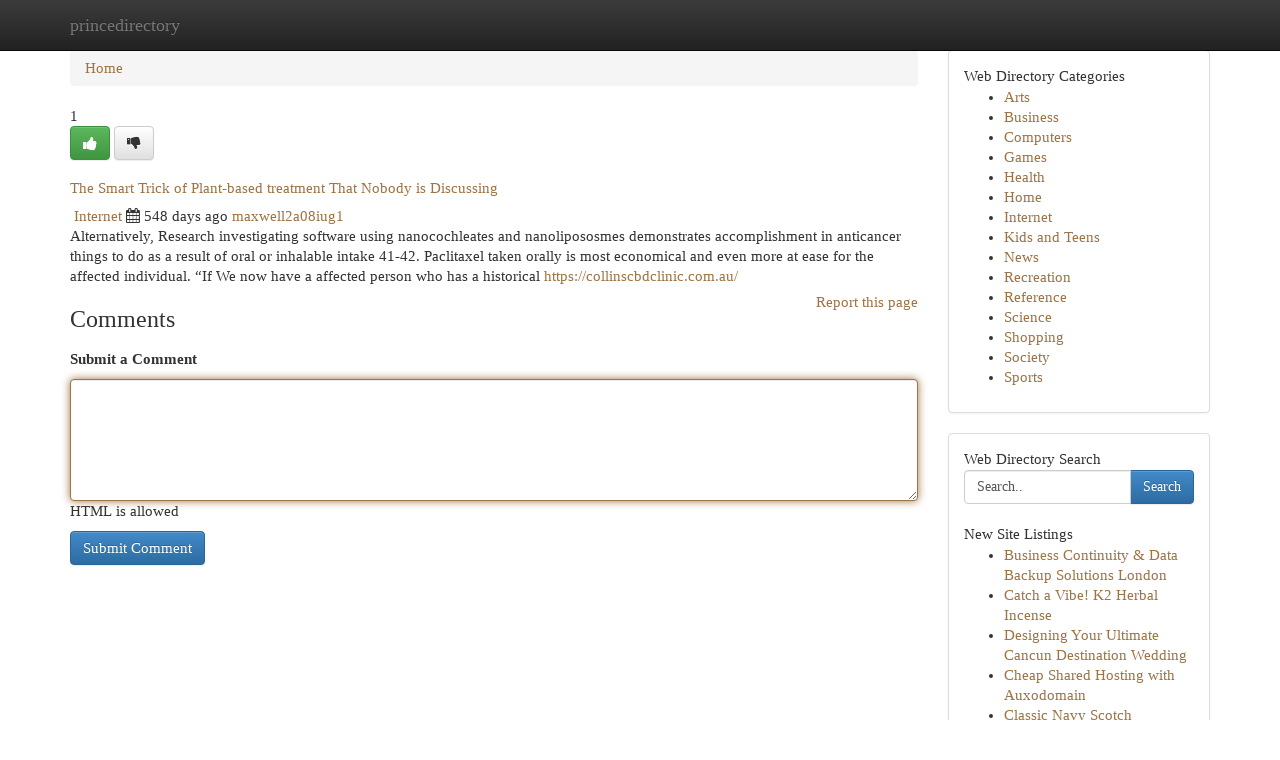

--- FILE ---
content_type: text/html; charset=UTF-8
request_url: https://princedirectory.com/listings12804064/the-smart-trick-of-plant-based-treatment-that-nobody-is-discussing
body_size: 5335
content:
<!DOCTYPE html>
<html class="no-js" dir="ltr" xmlns="http://www.w3.org/1999/xhtml" xml:lang="en" lang="en"><head>

<meta http-equiv="Pragma" content="no-cache" />
<meta http-equiv="expires" content="0" />
<meta http-equiv="Content-Type" content="text/html; charset=UTF-8" />	
<title>The Smart Trick of Plant-based treatment That Nobody is Discussing</title>
<link rel="alternate" type="application/rss+xml" title="princedirectory.com &raquo; Feeds 1" href="/rssfeeds.php?p=1" />
<link rel="alternate" type="application/rss+xml" title="princedirectory.com &raquo; Feeds 2" href="/rssfeeds.php?p=2" />
<link rel="alternate" type="application/rss+xml" title="princedirectory.com &raquo; Feeds 3" href="/rssfeeds.php?p=3" />
<link rel="alternate" type="application/rss+xml" title="princedirectory.com &raquo; Feeds 4" href="/rssfeeds.php?p=4" />
<link rel="alternate" type="application/rss+xml" title="princedirectory.com &raquo; Feeds 5" href="/rssfeeds.php?p=5" />
<link rel="alternate" type="application/rss+xml" title="princedirectory.com &raquo; Feeds 6" href="/rssfeeds.php?p=6" />
<link rel="alternate" type="application/rss+xml" title="princedirectory.com &raquo; Feeds 7" href="/rssfeeds.php?p=7" />
<link rel="alternate" type="application/rss+xml" title="princedirectory.com &raquo; Feeds 8" href="/rssfeeds.php?p=8" />
<link rel="alternate" type="application/rss+xml" title="princedirectory.com &raquo; Feeds 9" href="/rssfeeds.php?p=9" />
<link rel="alternate" type="application/rss+xml" title="princedirectory.com &raquo; Feeds 10" href="/rssfeeds.php?p=10" />
<meta name="Language" content="en-us" />
<meta name="viewport" content="width=device-width, initial-scale=1.0">

          <link rel="stylesheet" type="text/css" href="//netdna.bootstrapcdn.com/bootstrap/3.2.0/css/bootstrap.min.css">
             <link rel="stylesheet" type="text/css" href="https://cdnjs.cloudflare.com/ajax/libs/twitter-bootstrap/3.2.0/css/bootstrap-theme.css">
                <link rel="stylesheet" type="text/css" href="https://cdnjs.cloudflare.com/ajax/libs/font-awesome/4.1.0/css/font-awesome.min.css">
<link rel="stylesheet" type="text/css" href="/templates/bootstrap/css/style.css" media="screen" />
	

                         <script type="text/javascript" src="https://cdnjs.cloudflare.com/ajax/libs/modernizr/2.6.1/modernizr.min.js"></script>
<script type="text/javascript" src="https://cdnjs.cloudflare.com/ajax/libs/jquery/1.7.2/jquery.min.js"></script>
<style>a {color:#9d7444;}a:hover, a:focus {color:#9d7444 !important;filter: brightness(85%);}#list_title span {color:#9d7444 !important;}#list_title span:hover {color:#9d7444 !important;filter: brightness(85%);}.btn-primary, .btn-primary:hover, .btn-primary:active {background-color:#9d7444;}.subnav {color:#fff;background-color:#9d7444;}.navbar-nav .active a, .navbar-nav a:hover, .navbar-nav .active a:hover {background-color:#9d7444!important;filter: brightness(100%) saturate(200%); }.navbar-nav a:focus {color:#fff!Important;filter: brightness(100%) saturate(100%); }.btn-primary:focus, .btn-primary.focus {background-color:#9d7444!important;filter: brightness(100%) saturate(170%); }.form-control:focus {border-color: #9d7444;box-shadow: inset 0 1px 1px rgb(0 0 0 / 8%), 0 0 8px #9d7444;</style>
	
<style>
.navbar-collapse.in {
    overflow-y: inherit; }
	

@media screen and (max-width: 768px) { /*mai mic de 768px*/
	 .btn, .navbar .btn-group {
	    display: block!Important;
	}

	 .btn, .navbar .btn-group {
	    display: none!Important;
	}
	
	.btn-link,.btn-group {
		display: none!Important;
	}
}

</style>
	
<link rel="alternate" type="application/rss+xml" title="RSS 2.0" href="/rss"/>
<link rel="icon" href="/favicon.ico" type="image/x-icon"/>
</head>

<body dir="ltr">

<header role="banner" class="navbar navbar-inverse navbar-fixed-top custom_header">
	
<style>
body, .form-control:not(#searchsite) {font-size: 0.91em;}html, .subtext, .btn, thead tr th, .dropdown-menu {font-size: inherit;}#adcopy-outer, #adcopy_response {font-size: inherit!Important;}h2, h2 a, .sectiontitle {font-size: 1.01em!Important;}*:not(.fa) {font-family:"Georgia"!Important;}
.form-control {
    height: inherit!Important;
}

.navbar .btn, .navbar .btn-group {
    margin-top: 3px;
    font-size: 18px;
	text-shadow: #fff 1px 0 10px;
	color: #000;
}

</style>
	
<div class="container">
<div class="navbar-header">
<button data-target=".bs-navbar-collapse" data-toggle="collapse" type="button" class="navbar-toggle" style="display: none">
    <span class="sr-only">Toggle navigation</span>
    <span class="fa fa-ellipsis-v" style="color:white"></span>
</button>
<a class="navbar-brand" href="/">princedirectory</a>	
</div>
<span style="display: none;"><a href="/forum">forum</a></span>
<nav role="navigation" class="collapse navbar-collapse bs-navbar-collapse">
	

</nav>
</div>
</header>
<!-- START CATEGORIES -->
<div class="subnav" id="categories">

	
	
	
	
	
	
	
	
	
<div class="container">
<div class="navbar-header">
<button data-target=".bs-navbar-collapse" data-toggle="collapse" type="button" class="navbar-toggle">
    <span class="sr-only">Toggle navigation</span>
    <span class="fa fa-ellipsis-v" style="color:white"></span>
</button>

</div>
<nav role="navigation" class="collapse navbar-collapse bs-navbar-collapse">
<ul class="nav navbar-nav">
<li ><a href="/">Home</a></li>
<li ><a href="/new">New Site Listings</a></li>
<li ><a href="/submit">Add Site</a></li>
                    
<li ><a href="/categories"><span>Categories</span></a></li>
<li ><a href="/register"><span>Register</span></a></li>
<li ><a data-toggle="modal" href="/login">Login</a></li>
</ul>	
	

</nav>
</div>	
	
	
	
	
</div>
<!-- END CATEGORIES -->
	
<div class="container">
	<section id="maincontent"><div class="row"><style>
.form-actions {
    background: none;
    border-top: 0px;
    margin-top: 0px;
}	

	
</style>
<div class="col-md-9">

<ul class="breadcrumb">
	<li><a href="/">Home</a></li>
</ul>

<div itemscope itemtype="http://schema.org/Article" class="stories" id="xnews-12804064" >


<div class="story_data">
<div class="votebox votebox-published">

<div itemprop="aggregateRating" itemscope itemtype="http://schema.org/AggregateRating" class="vote">
	<div itemprop="ratingCount" class="votenumber">1</div>
<div id="xvote-3" class="votebutton">
<!-- Already Voted -->
<a class="btn btn-default btn-success linkVote_3" href="/login" title=""><i class="fa fa-white fa-thumbs-up"></i></a>
<!-- Bury It -->
<a class="btn btn-default linkVote_3" href="/login"  title="" ><i class="fa fa-thumbs-down"></i></a>


</div>
</div>
</div>
<div class="title" id="title-3">
<span itemprop="name">

<h2 id="list_title"><span>The Smart Trick of Plant-based treatment That Nobody is Discussing</span></h2></span>	
<span class="subtext">

<span itemprop="author" itemscope itemtype="http://schema.org/Person">
<span itemprop="name">

<i class="fa fa-folder-deschis"></i> 
<a href="/categories" rel="nofollow">Internet</a>
	
</span></span>
<i class="fa fa-calendar"></i>
<span itemprop="datePublished">  548 days ago</span>

<script>
$(document).ready(function(){
    $("#list_title span").click(function(){
		window.open($("#siteurl").attr('href'), '', '');
    });
});
</script>




<a href="/user/maxwell2a08iug1" rel="nofollow">maxwell2a08iug1</a> 





</div>
</div>
<span itemprop="articleBody">
<div class="storycontent">
	
<div class="news-body-text" id="ls_contents-3" dir="ltr">
Alternatively, Research investigating software using nanocochleates and nanolipososmes demonstrates accomplishment in anticancer things to do as a result of oral or inhalable intake 41-42. Paclitaxel taken orally is most economical and even more at ease for the affected individual. &ldquo;If We now have a affected person who has a historical <a id="siteurl" target="_blank" href="https://collinscbdclinic.com.au/">https://collinscbdclinic.com.au/</a><div class="clearboth"></div> 
</div>
</div><!-- /.storycontent -->
</span>
</div>


<a href="https://remove.backlinks.live" target="_blank" style="float:right;/* vertical-align: middle; */line-height: 32px;">Report this page</a>


<div id="tabbed" class="tab-content">

<div class="tab-pane fade active in" id="comments" >
<h3>Comments</h3>
<a name="comments" href="#comments"></a>
<ol class="media-list comment-list">

<a name="discuss"></a>
<form action="" method="post" id="thisform" name="mycomment_form">
<div class="form-horizontal">
<fieldset>
<div class="control-group">
<label for="fileInput" class="control-label">Submit a Comment</label>
<div class="controls">

<p class="help-inline"><strong> </strong></p>
<textarea autofocus name="comment_content" id="comment_content" class="form-control comm++ent-form" rows="6" /></textarea>
<p class="help-inline">HTML is allowed</p>
</div>
</div>


<script>
var ACPuzzleOptions = {
   theme :  "white",
   lang :  "en"
};
</script>


<div class="form-actions" style="padding: 0px">
	<input type="hidden" name="process" value="newcomment" />
	<input type="hidden" name="randkey" value="75578554" />
	<input type="hidden" name="link_id" value="3" />
	<input type="hidden" name="user_id" value="2" />
	<input type="hidden" name="parrent_comment_id" value="0" />
	<input type="submit" name="submit" value="Submit Comment" class="btn btn-primary" />
</div>
</fieldset>
</div>
</form>
</ol>
</div>
	
<div class="tab-pane fade" id="who_voted">
<h3>Who Upvoted this Story</h3>
<div class="whovotedwrapper whoupvoted">
<ul>
<li>
<a href="/user/maxwell2a08iug1" rel="nofollow" title="maxwell2a08iug1" class="avatar-tooltip"><img src="/avatars/Avatar_100.png" alt="" align="top" title="" /></a>
</li>
</ul>
</div>
</div>
</div>
<!-- END CENTER CONTENT -->


</div>

<!-- START RIGHT COLUMN -->
<div class="col-md-3">
	
	
	
	
	
	
<div class="panel panel-default">
<div id="rightcol" class="panel-body">
<!-- START FIRST SIDEBAR -->

	
<!-- START ABOUT BOX -->


<div class="headline">
<div class="sectiontitle">Web Directory Categories</div>
</div>
<div class="boxcontent">
<ul class="sidebar-stories categorii_stanga">

<li><span class="sidebar-article"><a href="/" class="sidebar-title">Arts</a></span></li>
<li><span class="sidebar-article"><a href="/" class="sidebar-title">Business</a></span></li>
<li><span class="sidebar-article"><a href="/" class="sidebar-title">Computers</a></span></li>
<li><span class="sidebar-article"><a href="/" class="sidebar-title">Games</a></span></li>
<li><span class="sidebar-article"><a href="/" class="sidebar-title">Health</a></span></li>
<li><span class="sidebar-article"><a href="/" class="sidebar-title">Home</a></span></li>
<li><span class="sidebar-article"><a href="/" class="sidebar-title">Internet</a></span></li>
<li><span class="sidebar-article"><a href="/" class="sidebar-title">Kids and Teens</a></span></li>
<li><span class="sidebar-article"><a href="/" class="sidebar-title">News</a></span></li>
<li><span class="sidebar-article"><a href="/" class="sidebar-title">Recreation</a></span></li>
<li><span class="sidebar-article"><a href="/" class="sidebar-title">Reference</a></span></li>
<li><span class="sidebar-article"><a href="/" class="sidebar-title">Science</a></span></li>
<li><span class="sidebar-article"><a href="/" class="sidebar-title">Shopping</a></span></li>
<li><span class="sidebar-article"><a href="/" class="sidebar-title">Society</a></span></li>
<li><span class="sidebar-article"><a href="/" class="sidebar-title">Sports</a></span></li>


</ul>
</div>

<!-- END SECOND SIDEBAR -->
</div>
</div>	
	
	
	
	
	
	
	
<div class="panel panel-default">
<div id="rightcol" class="panel-body">
<!-- START FIRST SIDEBAR -->

<!-- START SEARCH BOX -->
<script type="text/javascript">var some_search='Search..';</script>
<div class="search">
<div class="headline">
<div class="sectiontitle">Web Directory Search</div>
</div>

<form action="/search" method="get" name="thisform-search" class="form-inline search-form" role="form" id="thisform-search" style="font-size: 8px;">

<div class="input-group">

<input type="text" class="form-control" tabindex="20" name="search" id="searchsite" value="Search.." onfocus="if(this.value == some_search) {this.value = '';}" onblur="if (this.value == '') {this.value = some_search;}"/>

<span class="input-group-btn">
<button type="submit" tabindex="21" class="btn btn-primary custom_nav_search_button" style="font-size:14px;" />Search</button>
</span>
</div>
</form>

<div style="clear:both;"></div>
<br />
</div>
<!-- END SEARCH BOX -->



<div class="headline">
<div class="sectiontitle">New Site Listings</div>
</div>
<div class="boxcontent">
<ul class="sidebar-stories">

<li>
<span class="sidebar-article"><a href="https://princedirectory.com/listings13538195/business-continuity-data-backup-solutions-london" class="sidebar-title">Business Continuity &amp; Data Backup Solutions London</a></span>
</li>
<li>
<span class="sidebar-article"><a href="https://princedirectory.com/listings13538194/catch-a-vibe-k2-herbal-incense" class="sidebar-title">Catch a Vibe! K2 Herbal Incense </a></span>
</li>
<li>
<span class="sidebar-article"><a href="https://princedirectory.com/listings13538193/designing-your-ultimate-cancun-destination-wedding" class="sidebar-title">Designing Your Ultimate Cancun Destination Wedding</a></span>
</li>
<li>
<span class="sidebar-article"><a href="https://princedirectory.com/listings13538192/cheap-shared-hosting-with-auxodomain" class="sidebar-title">Cheap Shared Hosting with Auxodomain </a></span>
</li>
<li>
<span class="sidebar-article"><a href="https://princedirectory.com/listings13538191/classic-navy-scotch-suspender-wide-leg-jumpsuit" class="sidebar-title">Classic Navy Scotch Suspender Wide Leg Jumpsuit </a></span>
</li>
<li>
<span class="sidebar-article"><a href="https://princedirectory.com/listings13538190/searching-for-what-wordpress-theme-are-you-using" class="sidebar-title">Searching for What WordPress Theme Are you using?</a></span>
</li>
<li>
<span class="sidebar-article"><a href="https://princedirectory.com/listings13538189/what-might-be-next-in-the-education-consultant-guwahati-assam" class="sidebar-title">What Might Be Next In The Education Consultant ...</a></span>
</li>
<li>
<span class="sidebar-article"><a href="https://princedirectory.com/listings13538188/quail-egg-cartons-the-perfect-size-for-tiny-treasures" class="sidebar-title">Quail Egg Cartons: The Perfect Size for Tiny Tr...</a></span>
</li>
<li>
<span class="sidebar-article"><a href="https://princedirectory.com/listings13538187/maximizing-earnings-top-affiliate-marketing-programs-in-2023" class="sidebar-title">Maximizing Earnings: Top Affiliate Marketing Pr...</a></span>
</li>
<li>
<span class="sidebar-article"><a href="https://princedirectory.com/listings13538186/it-patch-management-cybersecurity-best-practices" class="sidebar-title">IT Patch Management &amp; Cybersecurity Best Practices</a></span>
</li>
<li>
<span class="sidebar-article"><a href="https://princedirectory.com/listings13538185/cuál-consiste-en-un-cambiador-guía-exhaustiva" class="sidebar-title">Cu&aacute;l consiste en un Cambiador: Gu&iacute;a Exhaustiva</a></span>
</li>
<li>
<span class="sidebar-article"><a href="https://princedirectory.com/listings13538184/details-fiction-and-luxury-homes-in-gurgaon" class="sidebar-title">Details, Fiction And luxury homes in gurgaon</a></span>
</li>
<li>
<span class="sidebar-article"><a href="https://princedirectory.com/listings13538183/purchasing-used-cutting-tools-unlocking-savings-on-quality-tools" class="sidebar-title">Purchasing Used Cutting Tools: Unlocking Saving...</a></span>
</li>
<li>
<span class="sidebar-article"><a href="https://princedirectory.com/listings13538182/corporate-it-training-microsoft-365-workshops" class="sidebar-title">Corporate IT Training &amp; Microsoft 365 Workshops</a></span>
</li>
<li>
<span class="sidebar-article"><a href="https://princedirectory.com/listings13538181/oven-cleansing-sydney-why-expert-oven-cleansing-is-usually-a-video-game-changer-for-your-property" class="sidebar-title">Oven Cleansing Sydney: Why Expert Oven Cleansin...</a></span>
</li>

</ul>
</div>

<!-- END SECOND SIDEBAR -->
</div>
</div>
	
	
	
	
	
	
</div>
<!-- END RIGHT COLUMN -->
</div></section>
<hr>

<!--googleoff: all-->
<footer class="footer">
<div id="footer">
<span class="subtext"> Copyright &copy; 2026 | <a href="/new">New Site Listings</a>
| <a href="/rssfeeds.php?p=1">RSS Feeds</a> 
  <span style="color: #ccc">Link Directory</span>
</span>
</div>
</footer>
<!--googleon: all-->


</div>
	


<script type="text/javascript" src="https://cdnjs.cloudflare.com/ajax/libs/jqueryui/1.8.23/jquery-ui.min.js"></script>
<link href="https://cdnjs.cloudflare.com/ajax/libs/jqueryui/1.8.23/themes/base/jquery-ui.css" media="all" rel="stylesheet" type="text/css" />




             <script type="text/javascript" src="https://cdnjs.cloudflare.com/ajax/libs/twitter-bootstrap/3.2.0/js/bootstrap.min.js"></script>

<!-- Login Modal -->
<div class="modal fade" id="loginModal" tabindex="-1" role="dialog">
<div class="modal-dialog">
<div class="modal-content">
<div class="modal-header">
<button type="button" class="close" data-dismiss="modal" aria-hidden="true">&times;</button>
<h4 class="modal-title">Login</h4>
</div>
<div class="modal-body">
<div class="control-group">
<form id="signin" action="/login?return=/listings12804064/the-smart-trick-of-plant-based-treatment-that-nobody-is-discussing" method="post">

<div style="login_modal_username">
	<label for="username">Username/Email</label><input id="username" name="username" class="form-control" value="" title="username" tabindex="1" type="text">
</div>
<div class="login_modal_password">
	<label for="password">Password</label><input id="password" name="password" class="form-control" value="" title="password" tabindex="2" type="password">
</div>
<div class="login_modal_remember">
<div class="login_modal_remember_checkbox">
	<input id="remember" style="float:left;margin-right:5px;" name="persistent" value="1" tabindex="3" type="checkbox">
</div>
<div class="login_modal_remember_label">
	<label for="remember" style="">Remember</label>
</div>
<div style="clear:both;"></div>
</div>
<div class="login_modal_login">
	<input type="hidden" name="processlogin" value="1"/>
	<input type="hidden" name="return" value=""/>
	<input class="btn btn-primary col-md-12" id="signin_submit" value="Sign In" tabindex="4" type="submit">
</div>
    
<hr class="soften" id="login_modal_spacer" />
	<div class="login_modal_forgot"><a class="" id="forgot_password_link" href="/login">Forgotten Password?</a></div>
	<div class="clearboth"></div>
</form>
</div>
</div>
</div>
</div>
</div>

<script>$('.avatar-tooltip').tooltip()</script>
<script defer src="https://static.cloudflareinsights.com/beacon.min.js/vcd15cbe7772f49c399c6a5babf22c1241717689176015" integrity="sha512-ZpsOmlRQV6y907TI0dKBHq9Md29nnaEIPlkf84rnaERnq6zvWvPUqr2ft8M1aS28oN72PdrCzSjY4U6VaAw1EQ==" data-cf-beacon='{"version":"2024.11.0","token":"941c6bec51bf4d639984bd93a571151b","r":1,"server_timing":{"name":{"cfCacheStatus":true,"cfEdge":true,"cfExtPri":true,"cfL4":true,"cfOrigin":true,"cfSpeedBrain":true},"location_startswith":null}}' crossorigin="anonymous"></script>
</body>
</html>
